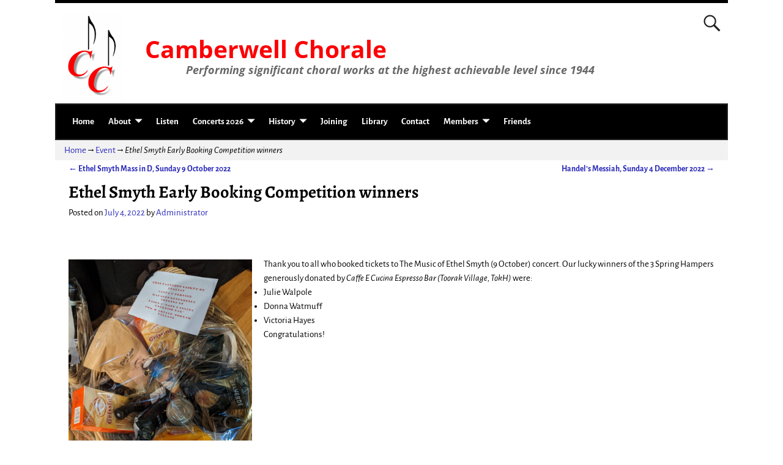

--- FILE ---
content_type: text/html; charset=UTF-8
request_url: https://www.camberwellchorale.org.au/ethel-smyth-early-booking-competition-winners/
body_size: 58553
content:
<!DOCTYPE html>
<html lang="en-US">
<head>
    <meta charset="UTF-8"/>
    <meta name='viewport' content='width=device-width,initial-scale=1.0' />

    <link rel="profile" href="//gmpg.org/xfn/11"/>
    <link rel="pingback" href=""/>

    <!-- Self-host Google Fonts -->
<link href='https://www.camberwellchorale.org.au/cc/wp-content/themes/weaver-xtreme/assets/css/fonts/google/google-fonts.min.css?ver=6.7' rel='stylesheet' type='text/css'>
<title>Ethel Smyth Early Booking Competition winners &#8211; Camberwell Chorale</title>
<meta name='robots' content='max-image-preview:large' />
<link rel="alternate" type="application/rss+xml" title="Camberwell Chorale &raquo; Feed" href="https://www.camberwellchorale.org.au/feed/" />
<link rel="alternate" type="application/rss+xml" title="Camberwell Chorale &raquo; Comments Feed" href="https://www.camberwellchorale.org.au/comments/feed/" />
<link rel="alternate" title="oEmbed (JSON)" type="application/json+oembed" href="https://www.camberwellchorale.org.au/wp-json/oembed/1.0/embed?url=https%3A%2F%2Fwww.camberwellchorale.org.au%2Fethel-smyth-early-booking-competition-winners%2F" />
<link rel="alternate" title="oEmbed (XML)" type="text/xml+oembed" href="https://www.camberwellchorale.org.au/wp-json/oembed/1.0/embed?url=https%3A%2F%2Fwww.camberwellchorale.org.au%2Fethel-smyth-early-booking-competition-winners%2F&#038;format=xml" />
<style id='wp-img-auto-sizes-contain-inline-css' type='text/css'>
img:is([sizes=auto i],[sizes^="auto," i]){contain-intrinsic-size:3000px 1500px}
/*# sourceURL=wp-img-auto-sizes-contain-inline-css */
</style>
<style id='wp-emoji-styles-inline-css' type='text/css'>

	img.wp-smiley, img.emoji {
		display: inline !important;
		border: none !important;
		box-shadow: none !important;
		height: 1em !important;
		width: 1em !important;
		margin: 0 0.07em !important;
		vertical-align: -0.1em !important;
		background: none !important;
		padding: 0 !important;
	}
/*# sourceURL=wp-emoji-styles-inline-css */
</style>
<link rel='stylesheet' id='wp-block-library-css' href='https://www.camberwellchorale.org.au/cc/wp-includes/css/dist/block-library/style.min.css?ver=8c5f8430e753c2bd1b01e31334176709' type='text/css' media='all' />
<style id='global-styles-inline-css' type='text/css'>
:root{--wp--preset--aspect-ratio--square: 1;--wp--preset--aspect-ratio--4-3: 4/3;--wp--preset--aspect-ratio--3-4: 3/4;--wp--preset--aspect-ratio--3-2: 3/2;--wp--preset--aspect-ratio--2-3: 2/3;--wp--preset--aspect-ratio--16-9: 16/9;--wp--preset--aspect-ratio--9-16: 9/16;--wp--preset--color--black: #000000;--wp--preset--color--cyan-bluish-gray: #abb8c3;--wp--preset--color--white: #ffffff;--wp--preset--color--pale-pink: #f78da7;--wp--preset--color--vivid-red: #cf2e2e;--wp--preset--color--luminous-vivid-orange: #ff6900;--wp--preset--color--luminous-vivid-amber: #fcb900;--wp--preset--color--light-green-cyan: #7bdcb5;--wp--preset--color--vivid-green-cyan: #00d084;--wp--preset--color--pale-cyan-blue: #8ed1fc;--wp--preset--color--vivid-cyan-blue: #0693e3;--wp--preset--color--vivid-purple: #9b51e0;--wp--preset--gradient--vivid-cyan-blue-to-vivid-purple: linear-gradient(135deg,rgb(6,147,227) 0%,rgb(155,81,224) 100%);--wp--preset--gradient--light-green-cyan-to-vivid-green-cyan: linear-gradient(135deg,rgb(122,220,180) 0%,rgb(0,208,130) 100%);--wp--preset--gradient--luminous-vivid-amber-to-luminous-vivid-orange: linear-gradient(135deg,rgb(252,185,0) 0%,rgb(255,105,0) 100%);--wp--preset--gradient--luminous-vivid-orange-to-vivid-red: linear-gradient(135deg,rgb(255,105,0) 0%,rgb(207,46,46) 100%);--wp--preset--gradient--very-light-gray-to-cyan-bluish-gray: linear-gradient(135deg,rgb(238,238,238) 0%,rgb(169,184,195) 100%);--wp--preset--gradient--cool-to-warm-spectrum: linear-gradient(135deg,rgb(74,234,220) 0%,rgb(151,120,209) 20%,rgb(207,42,186) 40%,rgb(238,44,130) 60%,rgb(251,105,98) 80%,rgb(254,248,76) 100%);--wp--preset--gradient--blush-light-purple: linear-gradient(135deg,rgb(255,206,236) 0%,rgb(152,150,240) 100%);--wp--preset--gradient--blush-bordeaux: linear-gradient(135deg,rgb(254,205,165) 0%,rgb(254,45,45) 50%,rgb(107,0,62) 100%);--wp--preset--gradient--luminous-dusk: linear-gradient(135deg,rgb(255,203,112) 0%,rgb(199,81,192) 50%,rgb(65,88,208) 100%);--wp--preset--gradient--pale-ocean: linear-gradient(135deg,rgb(255,245,203) 0%,rgb(182,227,212) 50%,rgb(51,167,181) 100%);--wp--preset--gradient--electric-grass: linear-gradient(135deg,rgb(202,248,128) 0%,rgb(113,206,126) 100%);--wp--preset--gradient--midnight: linear-gradient(135deg,rgb(2,3,129) 0%,rgb(40,116,252) 100%);--wp--preset--font-size--small: 13px;--wp--preset--font-size--medium: 20px;--wp--preset--font-size--large: 36px;--wp--preset--font-size--x-large: 42px;--wp--preset--spacing--20: 0.44rem;--wp--preset--spacing--30: 0.67rem;--wp--preset--spacing--40: 1rem;--wp--preset--spacing--50: 1.5rem;--wp--preset--spacing--60: 2.25rem;--wp--preset--spacing--70: 3.38rem;--wp--preset--spacing--80: 5.06rem;--wp--preset--shadow--natural: 6px 6px 9px rgba(0, 0, 0, 0.2);--wp--preset--shadow--deep: 12px 12px 50px rgba(0, 0, 0, 0.4);--wp--preset--shadow--sharp: 6px 6px 0px rgba(0, 0, 0, 0.2);--wp--preset--shadow--outlined: 6px 6px 0px -3px rgb(255, 255, 255), 6px 6px rgb(0, 0, 0);--wp--preset--shadow--crisp: 6px 6px 0px rgb(0, 0, 0);}:where(.is-layout-flex){gap: 0.5em;}:where(.is-layout-grid){gap: 0.5em;}body .is-layout-flex{display: flex;}.is-layout-flex{flex-wrap: wrap;align-items: center;}.is-layout-flex > :is(*, div){margin: 0;}body .is-layout-grid{display: grid;}.is-layout-grid > :is(*, div){margin: 0;}:where(.wp-block-columns.is-layout-flex){gap: 2em;}:where(.wp-block-columns.is-layout-grid){gap: 2em;}:where(.wp-block-post-template.is-layout-flex){gap: 1.25em;}:where(.wp-block-post-template.is-layout-grid){gap: 1.25em;}.has-black-color{color: var(--wp--preset--color--black) !important;}.has-cyan-bluish-gray-color{color: var(--wp--preset--color--cyan-bluish-gray) !important;}.has-white-color{color: var(--wp--preset--color--white) !important;}.has-pale-pink-color{color: var(--wp--preset--color--pale-pink) !important;}.has-vivid-red-color{color: var(--wp--preset--color--vivid-red) !important;}.has-luminous-vivid-orange-color{color: var(--wp--preset--color--luminous-vivid-orange) !important;}.has-luminous-vivid-amber-color{color: var(--wp--preset--color--luminous-vivid-amber) !important;}.has-light-green-cyan-color{color: var(--wp--preset--color--light-green-cyan) !important;}.has-vivid-green-cyan-color{color: var(--wp--preset--color--vivid-green-cyan) !important;}.has-pale-cyan-blue-color{color: var(--wp--preset--color--pale-cyan-blue) !important;}.has-vivid-cyan-blue-color{color: var(--wp--preset--color--vivid-cyan-blue) !important;}.has-vivid-purple-color{color: var(--wp--preset--color--vivid-purple) !important;}.has-black-background-color{background-color: var(--wp--preset--color--black) !important;}.has-cyan-bluish-gray-background-color{background-color: var(--wp--preset--color--cyan-bluish-gray) !important;}.has-white-background-color{background-color: var(--wp--preset--color--white) !important;}.has-pale-pink-background-color{background-color: var(--wp--preset--color--pale-pink) !important;}.has-vivid-red-background-color{background-color: var(--wp--preset--color--vivid-red) !important;}.has-luminous-vivid-orange-background-color{background-color: var(--wp--preset--color--luminous-vivid-orange) !important;}.has-luminous-vivid-amber-background-color{background-color: var(--wp--preset--color--luminous-vivid-amber) !important;}.has-light-green-cyan-background-color{background-color: var(--wp--preset--color--light-green-cyan) !important;}.has-vivid-green-cyan-background-color{background-color: var(--wp--preset--color--vivid-green-cyan) !important;}.has-pale-cyan-blue-background-color{background-color: var(--wp--preset--color--pale-cyan-blue) !important;}.has-vivid-cyan-blue-background-color{background-color: var(--wp--preset--color--vivid-cyan-blue) !important;}.has-vivid-purple-background-color{background-color: var(--wp--preset--color--vivid-purple) !important;}.has-black-border-color{border-color: var(--wp--preset--color--black) !important;}.has-cyan-bluish-gray-border-color{border-color: var(--wp--preset--color--cyan-bluish-gray) !important;}.has-white-border-color{border-color: var(--wp--preset--color--white) !important;}.has-pale-pink-border-color{border-color: var(--wp--preset--color--pale-pink) !important;}.has-vivid-red-border-color{border-color: var(--wp--preset--color--vivid-red) !important;}.has-luminous-vivid-orange-border-color{border-color: var(--wp--preset--color--luminous-vivid-orange) !important;}.has-luminous-vivid-amber-border-color{border-color: var(--wp--preset--color--luminous-vivid-amber) !important;}.has-light-green-cyan-border-color{border-color: var(--wp--preset--color--light-green-cyan) !important;}.has-vivid-green-cyan-border-color{border-color: var(--wp--preset--color--vivid-green-cyan) !important;}.has-pale-cyan-blue-border-color{border-color: var(--wp--preset--color--pale-cyan-blue) !important;}.has-vivid-cyan-blue-border-color{border-color: var(--wp--preset--color--vivid-cyan-blue) !important;}.has-vivid-purple-border-color{border-color: var(--wp--preset--color--vivid-purple) !important;}.has-vivid-cyan-blue-to-vivid-purple-gradient-background{background: var(--wp--preset--gradient--vivid-cyan-blue-to-vivid-purple) !important;}.has-light-green-cyan-to-vivid-green-cyan-gradient-background{background: var(--wp--preset--gradient--light-green-cyan-to-vivid-green-cyan) !important;}.has-luminous-vivid-amber-to-luminous-vivid-orange-gradient-background{background: var(--wp--preset--gradient--luminous-vivid-amber-to-luminous-vivid-orange) !important;}.has-luminous-vivid-orange-to-vivid-red-gradient-background{background: var(--wp--preset--gradient--luminous-vivid-orange-to-vivid-red) !important;}.has-very-light-gray-to-cyan-bluish-gray-gradient-background{background: var(--wp--preset--gradient--very-light-gray-to-cyan-bluish-gray) !important;}.has-cool-to-warm-spectrum-gradient-background{background: var(--wp--preset--gradient--cool-to-warm-spectrum) !important;}.has-blush-light-purple-gradient-background{background: var(--wp--preset--gradient--blush-light-purple) !important;}.has-blush-bordeaux-gradient-background{background: var(--wp--preset--gradient--blush-bordeaux) !important;}.has-luminous-dusk-gradient-background{background: var(--wp--preset--gradient--luminous-dusk) !important;}.has-pale-ocean-gradient-background{background: var(--wp--preset--gradient--pale-ocean) !important;}.has-electric-grass-gradient-background{background: var(--wp--preset--gradient--electric-grass) !important;}.has-midnight-gradient-background{background: var(--wp--preset--gradient--midnight) !important;}.has-small-font-size{font-size: var(--wp--preset--font-size--small) !important;}.has-medium-font-size{font-size: var(--wp--preset--font-size--medium) !important;}.has-large-font-size{font-size: var(--wp--preset--font-size--large) !important;}.has-x-large-font-size{font-size: var(--wp--preset--font-size--x-large) !important;}
/*# sourceURL=global-styles-inline-css */
</style>

<style id='classic-theme-styles-inline-css' type='text/css'>
/*! This file is auto-generated */
.wp-block-button__link{color:#fff;background-color:#32373c;border-radius:9999px;box-shadow:none;text-decoration:none;padding:calc(.667em + 2px) calc(1.333em + 2px);font-size:1.125em}.wp-block-file__button{background:#32373c;color:#fff;text-decoration:none}
/*# sourceURL=/wp-includes/css/classic-themes.min.css */
</style>
<link rel='stylesheet' id='contact-form-7-css' href='https://www.camberwellchorale.org.au/cc/wp-content/plugins/contact-form-7/includes/css/styles.css?ver=6.1.4' type='text/css' media='all' />
<link rel='stylesheet' id='ft-cal-single-post-page-shorts-css' href='https://www.camberwellchorale.org.au/cc/wp-content/plugins/ft-calendar/includes/css/single-post-page-shorts.css?ver=8c5f8430e753c2bd1b01e31334176709' type='text/css' media='all' />
<link rel='stylesheet' id='quotes-llama-css-style-css' href='https://www.camberwellchorale.org.au/cc/wp-content/plugins/quotes-llama/includes/css/quotes-llama.css?ver=3.1.1' type='text/css' media='all' />
<link rel='stylesheet' id='dashicons-css' href='https://www.camberwellchorale.org.au/cc/wp-includes/css/dashicons.min.css?ver=8c5f8430e753c2bd1b01e31334176709' type='text/css' media='all' />
<link rel='stylesheet' id='dashicons-style-css' href='https://www.camberwellchorale.org.au/cc/wp-content/themes/weaver-xtreme/style.css?ver=3.1.1' type='text/css' media='all' />
<link rel='stylesheet' id='weaverx-font-sheet-css' href='https://www.camberwellchorale.org.au/cc/wp-content/themes/weaver-xtreme/assets/css/fonts.min.css?ver=6.7' type='text/css' media='all' />
<link rel='stylesheet' id='weaverx-style-sheet-css' href='https://www.camberwellchorale.org.au/cc/wp-content/themes/weaver-xtreme/assets/css/style-weaverx.min.css?ver=6.7' type='text/css' media='all' />
<style id='weaverx-style-sheet-inline-css' type='text/css'>
#wrapper{max-width:1100px}a,.wrapper a{color:#2A2AB8}a:hover,.wrapper a:hover{color:#B0532A}.colophon a{color:#FFDBD4}.colophon a:hover{color:#C4DEFF}.colophon a:hover{text-decoration:underline}.border{border:2px solid #222222}.border-bottom{border-bottom:2px solid #222222}@media ( min-width:768px){.menu-secondary ul ul,.menu-secondary ul.mega-menu li{border:2px solid #222222}.menu-secondary ul ul.mega-menu{border:none}}#site-title,.site-title{max-width:90.00000%}#site-tagline,.site-title{max-width:90.00000%}#site-title,.site-title{margin-left:7.00000% !important;margin-top:4.25000% !important}#site-tagline{margin-left:19.25000% !important;margin-top:-1.25000% !important}#branding #header-image img{margin-left:auto;margin-right:0}/* float-right*/#header.header-as-bg-parallax,#header.header-as-bg-responsive,#header.header-as-bg{background-position-x:right}#branding #header-image img{max-width:100.00000%}.weaverx-theme-menu .current_page_item >a,.weaverx-theme-menu .current-menu-item >a,.weaverx-theme-menu .current-cat >a,.weaverx-theme-menu .current_page_ancestor >a,.weaverx-theme-menu .current-category-ancestor >a,.weaverx-theme-menu .current-menu-ancestor >a,.weaverx-theme-menu .current-menu-parent >a,.weaverx-theme-menu .current-category-parent >a{font-style:italic}.container img,.colophon img{padding:0}.entry-summary,.entry-content{padding-top:1.00000em}#content *[class^="wp-block-"]{margin-top:1.20000em}#content *[class^="wp-block-"]{margin-bottom:1.50000em}body{font-size:.93750em}@media ( min-width:581px) and ( max-width:767px){body{font-size:1.00000em}}@media (max-width:580px){body{font-size:1.00000em}}body{line-height:1.40000}.widget-area{line-height:1.19000}.customA-font-size{font-size:1em}.customA-font-size-title{font-size:1.50000em}.customB-font-size{font-size:1em}.customB-font-size-title{font-size:1.50000em}body{background-color:#FFFFFF}.menu-primary .wvrx-menu-container,.menu-primary .site-title-on-menu,.menu-primary .site-title-on-menu a{background-color:#F9F9F9}.menu-primary .wvrx-menu-container,.menu-primary .site-title-on-menu,.menu-primary .site-title-on-menu a{color:#000000}.menu-secondary .wvrx-menu-container{background-color:#F5F5F5}.menu-secondary .wvrx-menu-container{color:#000000}.menu-primary .wvrx-menu ul li a,.menu-primary .wvrx-menu ul.mega-menu li{background-color:#E5E5E5}.menu-primary .wvrx-menu ul li a,.menu-primary .wvrx-menu ul.mega-menu li{color:#000000}.menu-secondary .wvrx-menu ul li a,.menu-secondary .wvrx-menu ul.mega-menu li{background-color:#E5E5E5}.menu-secondary .wvrx-menu ul li a,.menu-secondary .wvrx-menu ul.mega-menu li{color:#000000}.menu-primary .wvrx-menu >li >a{background-color:#F9F9F9}.menu-secondary .wvrx-menu >li >a{background-color:#F9F9F9}.menu-primary .wvrx-menu >li >a{color:#000000}.menu-primary .wvrx-menu >li >a:hover{color:#DD1A1A !important}.menu-primary .wvrx-menu li:hover >a{background-color:#F9F9F9 !important}.menu-secondary .wvrx-menu >li >a{color:#000000}.menu-secondary .wvrx-menu >li >a:hover{color:#DD1A1A !important}.menu-secondary .wvrx-menu li:hover >a{background-color:#F5F5F5 !important}.menu-primary .wvrx-menu ul li a{color:#000000}.menu-primary .wvrx-menu ul li a:hover{color:#DD1A1A !important}.menu-primary .wvrx-menu ul li a:hover{background-color:#DDDDDD !important}.menu-secondary .wvrx-menu ul li a{color:#000000}.menu-secondary .wvrx-menu ul li a:hover{color:#DD1A1A !important}.menu-secondary .wvrx-menu ul li a:hover{background-color:#E5E5E5 !important}#site-title img.site-title-logo{max-height:32px}.menu-primary .menu-toggle-button{color:#000000}.menu-primary .wvrx-menu-html{color:#000000}.menu-primary .wvrx-menu-container{padding-top:.75000em;padding-bottom:.75000em}@media( min-width:768px){.menu-primary .wvrx-menu a{border-right:1px solid inherit}.menu-primary ul.wvrx-menu >li:first-child{border-left:1px solid inherit}.menu-primary .wvrx-menu ul >li:first-child{border-top:1px solid inherit}.menu-primary .wvrx-menu ul a{border-top:none;border-left:none;border-right:none;border-bottom:1px solid inherit}.menu-primary .wvrx-menu-container li a{padding-right:.75em}.menu-primary .menu-hover.menu-arrows .has-submenu >a{padding-right:1.5em}.menu-primary .menu-arrows.menu-hover .toggle-submenu{margin-right:0}.menu-primary .wvrx-menu-container{margin-top:0}.menu-primary .wvrx-menu-container{margin-bottom:0}.menu-primary .wvrx-menu,.menu-primary .wvrx-menu-container{text-align:left}}.menu-primary .menu-arrows .toggle-submenu:after{color:#000000}.menu-primary .menu-arrows ul .toggle-submenu:after{color:#000000}.menu-primary .menu-arrows.is-mobile-menu.menu-arrows ul a .toggle-submenu:after{color:#000000}.menu-primary .menu-arrows ul .toggle-submenu:after{color:#000000}.menu-primary .is-mobile-menu.menu-arrows .toggle-submenu{background-color:#D1D1D1}.menu-secondary .menu-toggle-button{color:#000000}.menu-secondary .wvrx-menu-container{padding-top:1.00000em;padding-bottom:1.00000em}@media( min-width:768px){.menu-secondary .wvrx-menu a{border-right:1px solid inherit}.menu-secondary ul.wvrx-menu >li:first-child{border-left:1px solid inherit}.menu-secondary .wvrx-menu ul >li:first-child{border-top:1px solid inherit}.menu-secondary .wvrx-menu ul a{border-top:none;border-left:none;border-right:none;border-bottom:1px solid inherit}.menu-secondary .wvrx-menu-container li a{padding-right:.75em}.menu-secondary .menu-hover.menu-arrows .has-submenu >a{padding-right:1.5em}.menu-secondary .menu-arrows.menu-hover .toggle-submenu{margin-right:0}.menu-secondary .wvrx-menu-container{margin-top:0}.menu-secondary .wvrx-menu-container{margin-bottom:0}.menu-secondary .wvrx-menu,.menu-secondary .wvrx-menu-container{text-align:right}}.menu-secondary .menu-arrows .toggle-submenu:after{color:#000000}.menu-secondary .menu-arrows ul .toggle-submenu:after{color:#000000}.menu-secondary .menu-arrows.is-mobile-menu.menu-arrows ul a .toggle-submenu:after{color:#000000}.menu-secondary .menu-arrows ul .toggle-submenu:after{color:#000000}.menu-secondary .is-mobile-menu.menu-arrows .toggle-submenu{background-color:#D1D1D1}@media( min-width:768px){.menu-extra .wvrx-menu,.menu-extra .wvrx-menu-container{text-align:left}}@media screen and ( min-width:768px){}.l-widget-area-top{width:auto}.l-widget-area-bottom{width:auto}#container{width:100%}@media (max-width:580px){#container{width:100%}}#colophon{width:100%}@media (max-width:580px){#colophon{width:100%}}#header{width:100%}@media (max-width:580px){#header{width:100%}}#header-html{width:100%}@media (max-width:580px){#header-html{width:100%}}#header-widget-area{width:auto}.l-widget-area-header{width:auto}#infobar{width:100%}@media (max-width:580px){#infobar{width:100%}}#primary-widget-area{padding-left:0}#primary-widget-area{padding-right:0}#primary-widget-area{padding-top:0}#primary-widget-area{padding-bottom:0}#primary-widget-area{margin-top:0}#primary-widget-area{margin-bottom:26px}.widget-area-primary{padding-left:0}.widget-area-primary{padding-right:0}.widget-area-primary{padding-top:0}.widget-area-primary{padding-bottom:0}.widget-area-primary{margin-top:0}.widget-area-primary{margin-bottom:26px}#secondary-widget-area{padding-left:0}#secondary-widget-area{padding-right:0}#secondary-widget-area{padding-top:0}#secondary-widget-area{padding-bottom:0}#secondary-widget-area{margin-top:0}#secondary-widget-area{margin-bottom:10px}.widget-area-secondary{padding-left:0}.widget-area-secondary{padding-right:0}.widget-area-secondary{padding-top:0}.widget-area-secondary{padding-bottom:0}.widget-area-secondary{margin-top:0}.widget-area-secondary{margin-bottom:10px}.widget-area-top{padding-left:8px}.widget-area-top{padding-right:8px}.widget-area-top{padding-top:8px}.widget-area-top{padding-bottom:8px}.widget-area-top{margin-top:10px}.widget-area-top{margin-bottom:10px}.widget-area-bottom{padding-left:8px}.widget-area-bottom{padding-right:8px}.widget-area-bottom{padding-top:8px}.widget-area-bottom{padding-bottom:8px}.widget-area-bottom{margin-top:10px}.widget-area-bottom{margin-bottom:10px}#header{background-color:#FFFFFF}#header{color:#212121}#header{padding-left:0}#header{padding-right:0}#header{padding-top:0}#header{padding-bottom:0}#header{margin-top:0}#header{margin-bottom:0}#header-html{padding-left:0}#header-html{padding-right:0}#header-html{padding-top:0}#header-html{padding-bottom:0}#header-html{margin-top:0}#header-html{margin-bottom:0}#header-widget-area{padding-left:0}#header-widget-area{padding-right:0}#header-widget-area{padding-top:0}#header-widget-area{padding-bottom:0}#header-widget-area{margin-top:0}#header-widget-area{margin-bottom:0}.widget-area-header{padding-left:0}.widget-area-header{padding-right:0}.widget-area-header{padding-top:0}.widget-area-header{padding-bottom:0}.widget-area-header{margin-top:0}.widget-area-header{margin-bottom:0}#colophon{background-color:#525252}#colophon{color:#FFFFFF}#colophon{padding-left:8px}#colophon{padding-right:8px}#colophon{padding-top:8px}#colophon{padding-bottom:8px}#colophon{margin-top:0}#colophon{margin-bottom:0}#footer-html{padding-top:0}#footer-html{padding-bottom:0}#footer-html{margin-top:0}#footer-html{margin-bottom:0}#footer-widget-area{background-color:#5C5C5C}#footer-widget-area{color:#F5F5F5}#footer-widget-area{padding-top:8px}#footer-widget-area{padding-bottom:8px}#footer-widget-area{margin-top:0}#footer-widget-area{margin-bottom:0}.widget-area-footer{background-color:#5C5C5C}.widget-area-footer{color:#F5F5F5}.widget-area-footer{padding-left:8px}.widget-area-footer{padding-right:8px}.widget-area-footer{padding-top:8px}.widget-area-footer{padding-bottom:8px}.widget-area-footer{margin-top:0}.widget-area-footer{margin-bottom:0}#content{padding-left:2.00000%}#content{padding-right:2.00000%}#content{padding-top:4px}#content{padding-bottom:8px}#content{margin-top:0}#content{margin-bottom:0}#container{padding-left:0}#container{padding-right:0}#container{padding-top:0}#container{padding-bottom:0}#container{margin-top:0}#container{margin-bottom:0}#infobar{background-color:rgba(0,0,0,0.05)}#infobar{padding-left:0}#infobar{padding-right:5px}#infobar{padding-top:5px}#infobar{padding-bottom:5px}#infobar{margin-top:0}#infobar{margin-bottom:0}#wrapper{padding-left:0}#wrapper{padding-right:0}#wrapper{padding-top:0}#wrapper{padding-bottom:0}#wrapper{margin-top:0}#wrapper{margin-bottom:0}.post-area{padding-left:.00000%}.post-area{padding-right:.00000%}.post-area{padding-top:0}.post-area{padding-bottom:0}.post-area{margin-top:0}.post-area{margin-bottom:15px}.widget{padding-left:0}.widget{padding-right:0}.widget{padding-top:0}.widget{padding-bottom:25px}.widget{margin-top:0}.widget{margin-bottom:0}.wrapper #site-title a,.wrapper .site-title a{color:#000000}#site-tagline >span,.site-tagline >span{color:#686868}#nav-header-mini a,#nav-header-mini a:visited{color:#424242}#nav-header-mini a:hover{color:#DD0808}#nav-header-mini{margin-top:.00000em}.menu-primary .wvrx-menu-container .search-form .search-submit{color:#000000}#colophon .search-form .search-submit{color:#FFFFFF}.widget-area-footer .search-form .search-submit{color:#F5F5F5}#header-search .search-form::before{color:#212121}.post-title{margin-bottom:.2em}#inject_fixedtop,#inject_fixedbottom,.wvrx-fixedtop,.wvrx-fixonscroll{max-width:1100px}@media ( max-width:1100px){.wvrx-fixedtop,.wvrx-fixonscroll,#inject_fixedtop,#inject_fixedbottom{left:0;margin-left:0 !important;margin-right:0 !important}}@media ( min-width:1100px){#inject_fixedtop{margin-left:-0px;margin-right:-0px}.wvrx-fixedtop,.wvrx-fixonscroll{margin-left:0;margin-right:calc( 0 - 0 - 0 )}}@media ( min-width:1100px){#inject_fixedbottom{margin-left:-0px;margin-right:-0px}}/*-=:m_primary_bgcolor_css:=-*/.menu-primary .wvrx-menu-container,.menu-primary .site-title-on-menu,.menu-primary .site-title-on-menu a{color:white !important;background-color:black !important}/*-:m_primary_bgcolor_css:-*//*-=:m_primary_sub_bgcolor_css:=-*/.menu-primary .wvrx-menu ul li a,.menu-primary .wvrx-menu ul.mega-menu li{color:white !important;background-color:black !important}/*-:m_primary_sub_bgcolor_css:-*//*-=:m_primary_link_bgcolor_css:=-*/.menu-primary .wvrx-menu >li >a{color:white !important;background-color:black !important}/*-:m_primary_link_bgcolor_css:-*//*-=:m_primary_hover_bgcolor_css:=-*/.menu-primary .wvrx-menu li:hover >a{color:white !important;background-color:black !important;text-decoration:underline}/*-:m_primary_hover_bgcolor_css:-*//*-=:m_secondary_hover_bgcolor_css:=-*/.menu-secondary .wvrx-menu li:hover >a{text-decoration:underline}/*-:m_secondary_hover_bgcolor_css:-*//*-=:m_primary_sub_hover_bgcolor_css:=-*/.menu-primary .wvrx-menu ul li a:hover{color:white !important;background-color:black !important;text-decoration:underline}/*-:m_primary_sub_hover_bgcolor_css:-*//*-=:m_secondary_sub_hover_bgcolor_css:=-*/.menu-secondary .wvrx-menu ul li a:hover{text-decoration:underline}/*-:m_secondary_sub_hover_bgcolor_css:-*//*-=:header_bgcolor_css:=-*/#header{border-top:5px solid black;padding-top:5px}/*-:header_bgcolor_css:-*//*-=:site_title_bgcolor_css:=-*/.wrapper #site-title a,.wrapper .site-title a{color:#fc0006}/*-:site_title_bgcolor_css:-*/.display-posts-listing li{font-size:24px;/* Change 18px to your desired size */list-style-position:inside;padding-left:1em;text-indent:-1em}
/*# sourceURL=weaverx-style-sheet-inline-css */
</style>
<link rel='stylesheet' id='forget-about-shortcode-buttons-css' href='https://www.camberwellchorale.org.au/cc/wp-content/plugins/forget-about-shortcode-buttons/public/css/button-styles.css?ver=2.1.3' type='text/css' media='all' />
<link rel='stylesheet' id='my-calendar-lists-css' href='https://www.camberwellchorale.org.au/cc/wp-content/plugins/my-calendar/css/list-presets.css?ver=3.6.17' type='text/css' media='all' />
<link rel='stylesheet' id='my-calendar-reset-css' href='https://www.camberwellchorale.org.au/cc/wp-content/plugins/my-calendar/css/reset.css?ver=3.6.17' type='text/css' media='all' />
<link rel='stylesheet' id='my-calendar-style-css' href='https://www.camberwellchorale.org.au/cc/wp-content/plugins/my-calendar/styles/twentytwentytwo.css?ver=3.6.17-twentytwentytwo-css' type='text/css' media='all' />
<style id='my-calendar-style-inline-css' type='text/css'>

/* Styles by My Calendar - Joe Dolson https://www.joedolson.com/ */

.my-calendar-modal .event-title svg { background-color: #ffffcc; padding: 3px; }
.mc-main .mc_general .event-title, .mc-main .mc_general .event-title a { background: #ffffcc !important; color: #000000 !important; }
.mc-main .mc_general .event-title button { background: #ffffcc !important; color: #000000 !important; }
.mc-main .mc_general .event-title a:hover, .mc-main .mc_general .event-title a:focus { background: #ffffff !important;}
.mc-main .mc_general .event-title button:hover, .mc-main .mc_general .event-title button:focus { background: #ffffff !important;}
.mc-main, .mc-event, .my-calendar-modal, .my-calendar-modal-overlay, .mc-event-list {--primary-dark: #313233; --primary-light: #fff; --secondary-light: #fff; --secondary-dark: #000; --highlight-dark: #666; --highlight-light: #efefef; --close-button: #b32d2e; --search-highlight-bg: #f5e6ab; --navbar-background: transparent; --nav-button-bg: #fff; --nav-button-color: #313233; --nav-button-border: #313233; --nav-input-border: #313233; --nav-input-background: #fff; --nav-input-color: #313233; --grid-cell-border: #0000001f; --grid-header-border: #313233; --grid-header-color: #313233; --grid-weekend-color: #313233; --grid-header-bg: transparent; --grid-weekend-bg: transparent; --grid-cell-background: transparent; --current-day-border: #313233; --current-day-color: #313233; --current-day-bg: transparent; --date-has-events-bg: #313233; --date-has-events-color: #f6f7f7; --calendar-heading: clamp( 1.125rem, 24px, 2.5rem ); --event-title: clamp( 1.25rem, 24px, 2.5rem ); --grid-date: 16px; --grid-date-heading: clamp( .75rem, 16px, 1.5rem ); --modal-title: 1.5rem; --navigation-controls: clamp( .75rem, 16px, 1.5rem ); --card-heading: 1.125rem; --list-date: 1.25rem; --author-card: clamp( .75rem, 14px, 1.5rem); --single-event-title: clamp( 1.25rem, 24px, 2.5rem ); --mini-time-text: clamp( .75rem, 14px 1.25rem ); --list-event-date: 1.25rem; --list-event-title: 1.2rem; --grid-max-width: 1260px; --list-preset-border-color: #000000; --list-preset-stripe-background: rgba( 0,0,0,.04 ); --list-preset-date-badge-background: #000; --list-preset-date-badge-color: #fff; --list-preset-background: transparent; --category-mc_general: #ffffcc; }
/*# sourceURL=my-calendar-style-inline-css */
</style>
<link rel='stylesheet' id='font-awesome-css' href='https://www.camberwellchorale.org.au/cc/wp-content/plugins/popup-anything-on-click/assets/css/font-awesome.min.css?ver=2.9.1' type='text/css' media='all' />
<link rel='stylesheet' id='popupaoc-public-style-css' href='https://www.camberwellchorale.org.au/cc/wp-content/plugins/popup-anything-on-click/assets/css/popupaoc-public.css?ver=2.9.1' type='text/css' media='all' />
<script type="text/javascript" src="https://www.camberwellchorale.org.au/cc/wp-includes/js/jquery/jquery.min.js?ver=3.7.1" id="jquery-core-js"></script>
<script type="text/javascript" src="https://www.camberwellchorale.org.au/cc/wp-includes/js/jquery/jquery-migrate.min.js?ver=3.4.1" id="jquery-migrate-js"></script>
<script type="text/javascript" id="weaver-xtreme-JSLib-js-extra">
/* <![CDATA[ */
var wvrxOpts = {"useSmartMenus":"1","menuAltswitch":"767","mobileAltLabel":"","primaryScroll":"none","primaryMove":"0","secondaryScroll":"none","secondaryMove":"0","headerVideoClass":"has-header-video"};
//# sourceURL=weaver-xtreme-JSLib-js-extra
/* ]]> */
</script>
<script type="text/javascript" src="https://www.camberwellchorale.org.au/cc/wp-content/themes/weaver-xtreme/assets/js/weaverxjslib.min.js?ver=6.7" id="weaver-xtreme-JSLib-js"></script>
<script type="text/javascript" src="https://www.camberwellchorale.org.au/cc/wp-content/themes/weaver-xtreme/assets/js/smartmenus/jquery.smartmenus.min.js?ver=6.7" id="weaverxSMLib-js"></script>
<script type="text/javascript" src="https://www.camberwellchorale.org.au/cc/wp-content/plugins/ft-calendar/includes/js/jquery.tools.min.js?ver=8c5f8430e753c2bd1b01e31334176709" id="jquery-tooltip-js"></script>
<script type="text/javascript" id="ft-cal-single-post-page-shorts-js-js-extra">
/* <![CDATA[ */
var FTCajax = {"ajaxurl":"https://www.camberwellchorale.org.au/cc/wp-admin/admin-ajax.php"};
//# sourceURL=ft-cal-single-post-page-shorts-js-js-extra
/* ]]> */
</script>
<script type="text/javascript" src="https://www.camberwellchorale.org.au/cc/wp-content/plugins/ft-calendar/includes/js/single-post-page-shorts.js?ver=8c5f8430e753c2bd1b01e31334176709" id="ft-cal-single-post-page-shorts-js-js"></script>
<link rel="https://api.w.org/" href="https://www.camberwellchorale.org.au/wp-json/" /><link rel="alternate" title="JSON" type="application/json" href="https://www.camberwellchorale.org.au/wp-json/wp/v2/posts/2402" /><link rel="EditURI" type="application/rsd+xml" title="RSD" href="https://www.camberwellchorale.org.au/cc/xmlrpc.php?rsd" />

<link rel="canonical" href="https://www.camberwellchorale.org.au/ethel-smyth-early-booking-competition-winners/" />
<link rel='shortlink' href='https://www.camberwellchorale.org.au/?p=2402' />

<link rel="stylesheet" href="https://www.camberwellchorale.org.au/cc/wp-content/plugins/count-per-day/counter.css" type="text/css" />
<script type="text/javascript">
(function(url){
	if(/(?:Chrome\/26\.0\.1410\.63 Safari\/537\.31|WordfenceTestMonBot)/.test(navigator.userAgent)){ return; }
	var addEvent = function(evt, handler) {
		if (window.addEventListener) {
			document.addEventListener(evt, handler, false);
		} else if (window.attachEvent) {
			document.attachEvent('on' + evt, handler);
		}
	};
	var removeEvent = function(evt, handler) {
		if (window.removeEventListener) {
			document.removeEventListener(evt, handler, false);
		} else if (window.detachEvent) {
			document.detachEvent('on' + evt, handler);
		}
	};
	var evts = 'contextmenu dblclick drag dragend dragenter dragleave dragover dragstart drop keydown keypress keyup mousedown mousemove mouseout mouseover mouseup mousewheel scroll'.split(' ');
	var logHuman = function() {
		if (window.wfLogHumanRan) { return; }
		window.wfLogHumanRan = true;
		var wfscr = document.createElement('script');
		wfscr.type = 'text/javascript';
		wfscr.async = true;
		wfscr.src = url + '&r=' + Math.random();
		(document.getElementsByTagName('head')[0]||document.getElementsByTagName('body')[0]).appendChild(wfscr);
		for (var i = 0; i < evts.length; i++) {
			removeEvent(evts[i], logHuman);
		}
	};
	for (var i = 0; i < evts.length; i++) {
		addEvent(evts[i], logHuman);
	}
})('//www.camberwellchorale.org.au/?wordfence_lh=1&hid=033AD486E7A0B0CA8A9C3350A677967A');
</script><!-- Weaver Xtreme 6.7 ( 98 ) Arctic White-V0-V-80 --> <!-- Weaver Xtreme Theme Support 6.5.1 --> 
<!-- End of Weaver Xtreme options -->
<link rel="icon" href="https://www.camberwellchorale.org.au/cc/wp-content/uploads/2024/09/CC-SIMPLE-LOGO-SEMI-SHADOWS-small-150x150.png" sizes="32x32" />
<link rel="icon" href="https://www.camberwellchorale.org.au/cc/wp-content/uploads/2024/09/CC-SIMPLE-LOGO-SEMI-SHADOWS-small.png" sizes="192x192" />
<link rel="apple-touch-icon" href="https://www.camberwellchorale.org.au/cc/wp-content/uploads/2024/09/CC-SIMPLE-LOGO-SEMI-SHADOWS-small.png" />
<meta name="msapplication-TileImage" content="https://www.camberwellchorale.org.au/cc/wp-content/uploads/2024/09/CC-SIMPLE-LOGO-SEMI-SHADOWS-small.png" />
<link rel='stylesheet' id='quotes-llama-css-quote-left-css' href='https://www.camberwellchorale.org.au/cc/wp-content/plugins/quotes-llama/includes/css/quotes-llama-quote-left.css?ver=3.1.1' type='text/css' media='all' />
<link rel='stylesheet' id='quotes-llama-css-icons-format-css' href='https://www.camberwellchorale.org.au/cc/wp-content/plugins/quotes-llama/includes/css/quotes-llama-icons-format.css?ver=3.1.1' type='text/css' media='all' />
<link rel='stylesheet' id='quotes-llama-css-widget-css' href='https://www.camberwellchorale.org.au/cc/wp-content/plugins/quotes-llama/includes/css/quotes-llama-widget.css?ver=3.1.1' type='text/css' media='all' />
</head>
<!-- **** body **** -->
<body class="wp-singular post-template-default single single-post postid-2402 single-format-standard wp-custom-logo wp-embed-responsive wp-theme-weaver-xtreme metaslider-plugin single-author singular not-logged-in weaverx-theme-body wvrx-not-safari is-menu-desktop is-menu-default weaverx-page-single weaverx-sb-one-column has-posts" itemtype="https://schema.org/WebPage" itemscope>

<a href="#page-bottom"
   id="page-top">&darr;</a> <!-- add custom CSS to use this page-bottom link -->
<div id="wvrx-page-width">&nbsp;</div>
<!--googleoff: all-->
<noscript><p
            style="border:1px solid red;font-size:14px;background-color:pink;padding:5px;margin-left:auto;margin-right:auto;max-width:640px;text-align:center;">
        JAVASCRIPT IS DISABLED. Please enable JavaScript on your browser to best view this site.</p>
</noscript>
<!--googleon: all--><!-- displayed only if JavaScript disabled -->

<div id="wrapper" class="wrapper m-font-size font-alegreya-sans align-center">
<div class="clear-preheader clear-both"></div>
<div id="header" class="header font-open-sans header-as-img">
<div id="header-inside" class="block-inside"><header id="branding" itemtype="https://schema.org/WPHeader" itemscope>
    <div id='title-tagline' class='clearfix  '>

<a href="https://www.camberwellchorale.org.au/" class="custom-logo-link hide-none" rel="home"><img width="100" height="142" src="https://www.camberwellchorale.org.au/cc/wp-content/uploads/2024/09/CC-SIMPLE-LOGO-SEMI-SHADOWS-vsmall.png" class="custom-logo" alt="Camberwell Chorale" /></a>
    <h1 id="site-title"
        class="xxl-font-size-title font-open-sans"><a
                href="https://www.camberwellchorale.org.au/" title="Camberwell Chorale"
                rel="home">
            Camberwell Chorale</a></h1>

            <div id="header-search"
             class="hide-none"><form role="search"       method="get" class="search-form" action="https://www.camberwellchorale.org.au/">
    <label for="search-form-1">
        <span class="screen-reader-text">Search for:</span>
        <input type="search" id="search-form-1" class="search-field"
               placeholder="Search for:" value=""
               name="s"/>
    </label>
    <button type="submit" class="search-submit"><span class="genericon genericon-search"></span>
    </button>

</form>

</div><h2 id="site-tagline" class="hide-none"><span  class="font-inherit font-italic">Performing significant choral works at the highest achievable level since 1944</span></h2>    </div><!-- /.title-tagline -->
<div id="header-image" class="header-image header-image-type-std">
</div><!-- #header-image -->
<div class="clear-branding clear-both"></div>        </header><!-- #branding -->
        <div class="clear-menu-primary clear-both"></div>

<div id="nav-primary" class="menu-primary menu-primary-standard menu-type-standard" itemtype="https://schema.org/SiteNavigationElement" itemscope>
<div class="wvrx-default-menu wvrx-menu-container m-font-size font-alegreya-sans font-bold border"><span class="wvrx-menu-button"><span class="genericon genericon-menu"></span></span><div class="wvrx-menu-clear"></div><ul class="weaverx-theme-menu sm wvrx-menu menu-primary collapsed menu-alignleft"><li class="default-home-menu-item"><a href="https://www.camberwellchorale.org.au/" title="Home">Home</a></li><li class="page_item page-item-2 page_item_has_children"><a href="https://www.camberwellchorale.org.au/about/">About</a><ul class='children'><li class="page_item page-item-322"><a href="https://www.camberwellchorale.org.au/about/communty-engagement/">Community engagement</a></li><li class="page_item page-item-25"><a href="https://www.camberwellchorale.org.au/about/choir/">Choir</a></li><li class="page_item page-item-38"><a href="https://www.camberwellchorale.org.au/about/conductor/">Conductor</a></li><li class="page_item page-item-528"><a href="https://www.camberwellchorale.org.au/about/deputy-conductor/">Deputy Conductor</a></li><li class="page_item page-item-535"><a href="https://www.camberwellchorale.org.au/about/camerata-orchestra/">Camerata Orchestra</a></li><li class="page_item page-item-1407"><a href="https://www.camberwellchorale.org.au/about/unsung-heroes/">Unsung Heroes</a></li><li class="page_item page-item-2370 page_item_has_children"><a href="#">Press Releases</a><ul class='children'><li class="page_item page-item-2372"><a href="https://www.camberwellchorale.org.au/about/press-releases/ethel-smyth-premiere-2022-08-30/">Ethel Smyth Premiere 2022-08-30</a></li></ul></li></ul></li><li class="page_item page-item-635"><a href="https://www.camberwellchorale.org.au/listen/">Listen</a></li><li class="page_item page-item-2861 page_item_has_children"><a href="https://www.camberwellchorale.org.au/concerts-2026/">Concerts 2026</a><ul class='children'><li class="page_item page-item-327"><a href="https://www.camberwellchorale.org.au/concerts-2026/ticketing/">Ticketing</a></li></ul></li><li class="page_item page-item-199 page_item_has_children"><a href="https://www.camberwellchorale.org.au/history/">History</a><ul class='children'><li class="page_item page-item-209"><a href="https://www.camberwellchorale.org.au/history/concerts-2/">Concerts 1946-1974</a></li><li class="page_item page-item-217"><a href="https://www.camberwellchorale.org.au/history/concerts-1975-2000/">Concerts 1975-2000</a></li><li class="page_item page-item-202"><a href="https://www.camberwellchorale.org.au/history/concerts/">Concerts 2001-2011</a></li><li class="page_item page-item-810"><a href="https://www.camberwellchorale.org.au/history/concerts-2012/">Concerts 2012-</a></li><li class="page_item page-item-2042"><a href="https://www.camberwellchorale.org.au/history/camberwell-chorale-75-years/">Camberwell Chorale 75 Years</a></li></ul></li><li class="page_item page-item-35"><a href="https://www.camberwellchorale.org.au/joining/">Joining</a></li><li class="page_item page-item-44"><a href="https://www.camberwellchorale.org.au/library/">Library</a></li><li class="page_item page-item-23"><a href="https://www.camberwellchorale.org.au/contact/">Contact</a></li><li class="page_item page-item-309 page_item_has_children"><a href="#">Members</a><ul class='children'><li class="page_item page-item-2729"><a href="https://www.camberwellchorale.org.au/members/rehearsal-and-performance-schedule-2025/">Rehearsal and Performance Schedule 2025</a></li><li class="page_item page-item-2859"><a href="https://www.camberwellchorale.org.au/members/rehearsal-and-performance-schedule-2026/">Rehearsal and Performance Schedule 2026</a></li><li class="page_item page-item-1793"><a href="https://www.camberwellchorale.org.au/members/3wbc-interview/">3WBC interview</a></li><li class="page_item page-item-32"><a href="https://www.camberwellchorale.org.au/members/rehearsals/">Rehearsals</a></li><li class="page_item page-item-50"><a href="https://www.camberwellchorale.org.au/members/newsletter/">Newsletter</a></li><li class="page_item page-item-42"><a href="https://www.camberwellchorale.org.au/members/administration/">Administration</a></li></ul></li><li class="page_item page-item-1451"><a href="https://www.camberwellchorale.org.au/friends/">Friends</a></li></ul><div class="clear-menu-end clear-both" ></div></div>
</div><div class='clear-menu-primary-end' style='clear:both;'></div><!-- /.menu-primary -->

    <script type='text/javascript'>
        jQuery('#nav-primary .weaverx-theme-menu').smartmenus( {subIndicatorsText:'',subMenusMinWidth:'1em',subMenusMaxWidth:'25em'} );
        jQuery('#nav-primary span.wvrx-menu-button').click(function () {
            var $this = jQuery(this), $menu = jQuery('#nav-primary ul');
            if (!$this.hasClass('collapsed')) {
                $menu.addClass('collapsed');
                $this.addClass('collapsed mobile-menu-closed');
                $this.removeClass('mobile-menu-open');
            } else {
                $menu.removeClass('collapsed');
                $this.removeClass('collapsed mobile-menu-closed');
                $this.addClass('mobile-menu-open');
            }
            return false;
        }).click();</script>
</div></div><div class='clear-header-end clear-both'></div><!-- #header-inside,#header -->

<div id="container" class="container container-single relative font-inherit"><div id="container-inside" class="block-inside">

    <div id="infobar" class="font-inherit align-center">
        <span id="breadcrumbs"><span class="crumbs"><a href="https://www.camberwellchorale.org.au/">Home</a>&rarr;<a href="https://www.camberwellchorale.org.au/category/event/">Event</a>&rarr;<span class="bcur-page">Ethel Smyth Early Booking Competition winners</span></span></span>        <span class='infobar_right'>
<span id="infobar_paginate"></span>
	</span></div>
    <div class="clear-info-bar-end" style="clear:both;">
    </div><!-- #infobar -->

    <div id="content" role="main" class="content l-content font-inherit" itemtype="https://schema.org/Blog" itemscope> <!-- single -->
    <nav id="nav-above" class="navigation">
        <h3 class="assistive-text">Post navigation</h3>

        
            <div class="nav-previous"><a href="https://www.camberwellchorale.org.au/ethel-smyth-mass-in-d-sunday-9-october-2022/" rel="prev"><span class="meta-nav">&larr;</span> Ethel Smyth Mass in D, Sunday 9 October 2022</a>            </div>
            <div class="nav-next"><a href="https://www.camberwellchorale.org.au/handels-messiah-sunday-4-december-2022/" rel="next">Handel&#8217;s Messiah, Sunday 4 December 2022 <span class="meta-nav">&rarr;</span></a></div>

            </nav><!-- #nav-above -->

        <article
            id="post-2402" class="content-single post-content post-area post-author-id-1 font-inherit post-2402 post type-post status-publish format-standard hentry category-event" itemtype="https://schema.org/BlogPosting" itemscope itemprop="blogPost">
        	<header class="page-header">

			<h1 class="page-title entry-title title-single font-alegreya" itemprop="headline name">Ethel Smyth Early Booking Competition winners</h1>
		<div class="entry-meta ">
<meta itemprop="datePublished" content="2022-07-04T18:31:00+10:00"/>
<meta itemprop="dateModified" content="2023-03-15T17:54:34+11:00"/>
<span style="display:none" itemscope itemprop="publisher" itemtype="https://schema.org/Organization"><span itemprop="name">Camberwell Chorale</span><img itemprop="logo" src="https://www.camberwellchorale.org.au/cc/wp-content/uploads/2024/09/CC-SIMPLE-LOGO-SEMI-SHADOWS-vsmall.png" /></span>
<span class="meta-info-wrap font-inherit">
<span class="sep posted-on">Posted on </span><a href="https://www.camberwellchorale.org.au/ethel-smyth-early-booking-competition-winners/" title="6:31 pm" rel="bookmark"><time class="entry-date" datetime="2022-07-04T18:31:00+10:00">July 4, 2022</time></a><span class="by-author"> <span class="sep"> by </span> <span class="author vcard"><a class="url fn n" href="https://www.camberwellchorale.org.au/author/administrator/" title="View all posts by Administrator" rel="author"><span itemtype="https://schema.org/Person" itemscope itemprop="author"><span itemprop="name">Administrator</span></span></a></span></span><time class="updated" datetime="2023-03-15T17:54:34+11:00">March 15, 2023</time>
</span><!-- .entry-meta-icons --></div><!-- /entry-meta -->
	</header><!-- .page-header -->
    <div class="entry-content clearfix">

<div><br /><br /><a href="https://www.camberwellchorale.org.au/cc/wp-content/uploads/2022/10/Competition-hamper.jpg"><img fetchpriority="high" decoding="async" class="alignleft wp-image-2403" src="https://www.camberwellchorale.org.au/cc/wp-content/uploads/2022/10/Competition-hamper-768x1024.jpg" alt="" width="300" height="400" srcset="https://www.camberwellchorale.org.au/cc/wp-content/uploads/2022/10/Competition-hamper-768x1024.jpg 768w, https://www.camberwellchorale.org.au/cc/wp-content/uploads/2022/10/Competition-hamper-225x300.jpg 225w, https://www.camberwellchorale.org.au/cc/wp-content/uploads/2022/10/Competition-hamper.jpg 1000w" sizes="(max-width: 300px) 100vw, 300px" /></a>Thank you to all who booked tickets to The Music of Ethel Smyth (9 October) concert. Our lucky winners of the 3 Spring Hampers generously donated by <i>Caffe E Cucina Espresso Bar (Toorak Village, <span class="gmail-il">TokH</span>)</i> were:</div>
<ul>
<li>Julie Walpole</li>
<li>Donna Watmuff</li>
<li>Victoria Hayes</li>
</ul>
<p>Congratulations!</p>
        </div><!-- .entry-content -->

        <footer class="entry-utility entry-author-info">
            
<div class="meta-info-wrap font-inherit">
			<span class="cat-links">
<span class="entry-utility-prep entry-utility-prep-cat-links">Posted in</span> <a href="https://www.camberwellchorale.org.au/category/event/" rel="category tag">Event</a>			</span>
<span class="permalink-icon"><a href="https://www.camberwellchorale.org.au/ethel-smyth-early-booking-competition-winners/" title="Permalink to Ethel Smyth Early Booking Competition winners" rel="bookmark">permalink</a></span>
</div><!-- .entry-meta-icons -->

        </footer><!-- .entry-utility -->
                <link itemprop="mainEntityOfPage" href="https://www.camberwellchorale.org.au/ethel-smyth-early-booking-competition-winners/" />    </article><!-- #post-2402 -->

    <nav id="nav-below" class="navigation">
        <h3 class="assistive-text">Post navigation</h3>
                    <div class="nav-previous"><a href="https://www.camberwellchorale.org.au/ethel-smyth-mass-in-d-sunday-9-october-2022/" rel="prev"><span class="meta-nav">&larr;</span> Ethel Smyth Mass in D, Sunday 9 October 2022</a></div>
            <div class="nav-next"><a href="https://www.camberwellchorale.org.au/handels-messiah-sunday-4-december-2022/" rel="next">Handel&#8217;s Messiah, Sunday 4 December 2022 <span class="meta-nav">&rarr;</span></a></div>
            </nav><!-- #nav-below -->

    
    <p class="nocomments">Comments are closed.</p>
    <div class="clear-sb-postcontent-single clear-both"></div>
            <div id="sitewide-bottom-widget-area" class="widget-area l-widget-area-bottom m-widget-area-bottom s-widget-area-bottom font-inherit widget-area-bottom"
                 role="complementary" itemtype="https://schema.org/WPSideBar" itemscope>
                <aside id="block-11" class="widget widget_block font-alegreya-sans widget-1 widget-first widget-first-vert widget-last widget-last-vert widget-odd"><p><div id="q32047" class="quotes-llama-widget-random widget-text wp_widget_plugin_box"><span class="quotes-llama-widget-more">Words make you think. Music makes you feel. A song makes you feel a thought.</span><span class="quotes-llama-widget-author"><span class="dashicons dashicons-edit"></span>Yip Harburg</span></div></p>
</aside><div class="clear-sitewide-bottom-widget-area clear-both"></div>            </div><!-- sitewide-bottom-widget-area -->
            <div class="clear-sitewide-bottom-widget-area clear-both"></div>
</div><!-- /#content -->

<div class='clear-container-end clear-both'></div></div></div><!-- /#container-inside, #container -->
<footer id="colophon" class="colophon m-font-size font-alegreya-sans" itemtype="https://schema.org/WPFooter" itemscope>
    <div id="colophon-inside" class="block-inside">
    <div id="site-ig-wrap"><span id="site-info">
&copy;2025 - <a href="https://www.camberwellchorale.org.au/" title="Camberwell Chorale" rel="home">Camberwell Chorale</a>        </span> <!-- #site-info -->
        <span id="site-generator"><a href="//wordpress.org/" title="Proudly powered by WordPress" target="_blank" rel="nofollow"><span style="font-size:120%;padding-top:2px" class="genericon genericon-wordpress"></span> - <a href="//weavertheme.com/weaver-xtreme" target="_blank" title="Weaver Xtreme Theme" rel="nofollow">Weaver Xtreme Theme</a> </span> <!-- #site-generator --><div class="clear-site-generator clear-both"></div>        </div><!-- #site-ig-wrap -->
        <div class="clear-site-ig-wrap clear-both"></div>        </div></footer><!-- #colophon-inside, #colophon -->
        <div class="clear-colophon clear-both"></div></div><!-- /#wrapper --><div class='clear-wrapper-end' style='clear:both;'></div>

<a href="#page-top" id="page-bottom">&uarr;</a>
<script type="speculationrules">
{"prefetch":[{"source":"document","where":{"and":[{"href_matches":"/*"},{"not":{"href_matches":["/cc/wp-*.php","/cc/wp-admin/*","/cc/wp-content/uploads/*","/cc/wp-content/*","/cc/wp-content/plugins/*","/cc/wp-content/themes/weaver-xtreme/*","/*\\?(.+)"]}},{"not":{"selector_matches":"a[rel~=\"nofollow\"]"}},{"not":{"selector_matches":".no-prefetch, .no-prefetch a"}}]},"eagerness":"conservative"}]}
</script>
<script type="text/javascript" id="weaver-xtreme-JSLibEnd-js-extra">
/* <![CDATA[ */
var wvrxEndOpts = {"hideTip":"0","hFontFamily":"0","hFontMult":"1","sbLayout":"one-column","flowColor":"0","full_browser_height":"0","primary":"0","secondary":"0","top":"0","bottom":"0","header_sb":"0","footer_sb":"0"};
//# sourceURL=weaver-xtreme-JSLibEnd-js-extra
/* ]]> */
</script>
<script type="text/javascript" src="https://www.camberwellchorale.org.au/cc/wp-content/themes/weaver-xtreme/assets/js/weaverxjslib-end.min.js?ver=6.7" id="weaver-xtreme-JSLibEnd-js"></script>
<script type="text/javascript" src="https://www.camberwellchorale.org.au/cc/wp-includes/js/dist/hooks.min.js?ver=dd5603f07f9220ed27f1" id="wp-hooks-js"></script>
<script type="text/javascript" src="https://www.camberwellchorale.org.au/cc/wp-includes/js/dist/i18n.min.js?ver=c26c3dc7bed366793375" id="wp-i18n-js"></script>
<script type="text/javascript" id="wp-i18n-js-after">
/* <![CDATA[ */
wp.i18n.setLocaleData( { 'text direction\u0004ltr': [ 'ltr' ] } );
//# sourceURL=wp-i18n-js-after
/* ]]> */
</script>
<script type="text/javascript" src="https://www.camberwellchorale.org.au/cc/wp-content/plugins/contact-form-7/includes/swv/js/index.js?ver=6.1.4" id="swv-js"></script>
<script type="text/javascript" id="contact-form-7-js-before">
/* <![CDATA[ */
var wpcf7 = {
    "api": {
        "root": "https:\/\/www.camberwellchorale.org.au\/wp-json\/",
        "namespace": "contact-form-7\/v1"
    }
};
//# sourceURL=contact-form-7-js-before
/* ]]> */
</script>
<script type="text/javascript" src="https://www.camberwellchorale.org.au/cc/wp-content/plugins/contact-form-7/includes/js/index.js?ver=6.1.4" id="contact-form-7-js"></script>
<script type="text/javascript" src="https://www.camberwellchorale.org.au/cc/wp-content/plugins/popup-anything-on-click/assets/js/popupaoc-public.js?ver=2.9.1" id="popupaoc-public-js-js"></script>
<script type="text/javascript" src="https://www.camberwellchorale.org.au/cc/wp-includes/js/dist/dom-ready.min.js?ver=f77871ff7694fffea381" id="wp-dom-ready-js"></script>
<script type="text/javascript" src="https://www.camberwellchorale.org.au/cc/wp-includes/js/dist/a11y.min.js?ver=cb460b4676c94bd228ed" id="wp-a11y-js"></script>
<script type="text/javascript" id="mc.mcjs-js-extra">
/* <![CDATA[ */
var my_calendar = {"grid":"modal","list":"modal","mini":"modal","ajax":"true","links":"false","newWindow":"New tab","subscribe":"Subscribe","export":"Export","action":"mcjs_action","security":"3d34e5f68e","ajaxurl":"https://www.camberwellchorale.org.au/cc/wp-admin/admin-ajax.php"};
//# sourceURL=mc.mcjs-js-extra
/* ]]> */
</script>
<script type="text/javascript" src="https://www.camberwellchorale.org.au/cc/wp-content/plugins/my-calendar/js/mcjs.min.js?ver=3.6.17" id="mc.mcjs-js"></script>
<script type="text/javascript" id="mc-modal-js-extra">
/* <![CDATA[ */
var mcm = {"context":""};
//# sourceURL=mc-modal-js-extra
/* ]]> */
</script>
<script type="text/javascript" src="https://www.camberwellchorale.org.au/cc/wp-content/plugins/my-calendar/js/modal/accessible-modal-window-aria.min.js?ver=3.6.17" id="mc-modal-js"></script>
<script id="wp-emoji-settings" type="application/json">
{"baseUrl":"https://s.w.org/images/core/emoji/17.0.2/72x72/","ext":".png","svgUrl":"https://s.w.org/images/core/emoji/17.0.2/svg/","svgExt":".svg","source":{"concatemoji":"https://www.camberwellchorale.org.au/cc/wp-includes/js/wp-emoji-release.min.js?ver=8c5f8430e753c2bd1b01e31334176709"}}
</script>
<script type="module">
/* <![CDATA[ */
/*! This file is auto-generated */
const a=JSON.parse(document.getElementById("wp-emoji-settings").textContent),o=(window._wpemojiSettings=a,"wpEmojiSettingsSupports"),s=["flag","emoji"];function i(e){try{var t={supportTests:e,timestamp:(new Date).valueOf()};sessionStorage.setItem(o,JSON.stringify(t))}catch(e){}}function c(e,t,n){e.clearRect(0,0,e.canvas.width,e.canvas.height),e.fillText(t,0,0);t=new Uint32Array(e.getImageData(0,0,e.canvas.width,e.canvas.height).data);e.clearRect(0,0,e.canvas.width,e.canvas.height),e.fillText(n,0,0);const a=new Uint32Array(e.getImageData(0,0,e.canvas.width,e.canvas.height).data);return t.every((e,t)=>e===a[t])}function p(e,t){e.clearRect(0,0,e.canvas.width,e.canvas.height),e.fillText(t,0,0);var n=e.getImageData(16,16,1,1);for(let e=0;e<n.data.length;e++)if(0!==n.data[e])return!1;return!0}function u(e,t,n,a){switch(t){case"flag":return n(e,"\ud83c\udff3\ufe0f\u200d\u26a7\ufe0f","\ud83c\udff3\ufe0f\u200b\u26a7\ufe0f")?!1:!n(e,"\ud83c\udde8\ud83c\uddf6","\ud83c\udde8\u200b\ud83c\uddf6")&&!n(e,"\ud83c\udff4\udb40\udc67\udb40\udc62\udb40\udc65\udb40\udc6e\udb40\udc67\udb40\udc7f","\ud83c\udff4\u200b\udb40\udc67\u200b\udb40\udc62\u200b\udb40\udc65\u200b\udb40\udc6e\u200b\udb40\udc67\u200b\udb40\udc7f");case"emoji":return!a(e,"\ud83e\u1fac8")}return!1}function f(e,t,n,a){let r;const o=(r="undefined"!=typeof WorkerGlobalScope&&self instanceof WorkerGlobalScope?new OffscreenCanvas(300,150):document.createElement("canvas")).getContext("2d",{willReadFrequently:!0}),s=(o.textBaseline="top",o.font="600 32px Arial",{});return e.forEach(e=>{s[e]=t(o,e,n,a)}),s}function r(e){var t=document.createElement("script");t.src=e,t.defer=!0,document.head.appendChild(t)}a.supports={everything:!0,everythingExceptFlag:!0},new Promise(t=>{let n=function(){try{var e=JSON.parse(sessionStorage.getItem(o));if("object"==typeof e&&"number"==typeof e.timestamp&&(new Date).valueOf()<e.timestamp+604800&&"object"==typeof e.supportTests)return e.supportTests}catch(e){}return null}();if(!n){if("undefined"!=typeof Worker&&"undefined"!=typeof OffscreenCanvas&&"undefined"!=typeof URL&&URL.createObjectURL&&"undefined"!=typeof Blob)try{var e="postMessage("+f.toString()+"("+[JSON.stringify(s),u.toString(),c.toString(),p.toString()].join(",")+"));",a=new Blob([e],{type:"text/javascript"});const r=new Worker(URL.createObjectURL(a),{name:"wpTestEmojiSupports"});return void(r.onmessage=e=>{i(n=e.data),r.terminate(),t(n)})}catch(e){}i(n=f(s,u,c,p))}t(n)}).then(e=>{for(const n in e)a.supports[n]=e[n],a.supports.everything=a.supports.everything&&a.supports[n],"flag"!==n&&(a.supports.everythingExceptFlag=a.supports.everythingExceptFlag&&a.supports[n]);var t;a.supports.everythingExceptFlag=a.supports.everythingExceptFlag&&!a.supports.flag,a.supports.everything||((t=a.source||{}).concatemoji?r(t.concatemoji):t.wpemoji&&t.twemoji&&(r(t.twemoji),r(t.wpemoji)))});
//# sourceURL=https://www.camberwellchorale.org.au/cc/wp-includes/js/wp-emoji-loader.min.js
/* ]]> */
</script>
</body>
</html><!-- WP Fastest Cache file was created in 0.723 seconds, on December 13, 2025 @ 12:53 pm -->

--- FILE ---
content_type: text/css
request_url: https://www.camberwellchorale.org.au/cc/wp-content/plugins/ft-calendar/includes/css/single-post-page-shorts.css?ver=8c5f8430e753c2bd1b01e31334176709
body_size: 7069
content:
/* calendar */
#ftcalendar-div {
	margin: 0 auto;
	font-size: 10pt;
	font: small Arial,Sans-serif;
	background-color: #BBCCFF;
    border: 4px solid #BBCCFF;
	position: relative;
}

#ftcalendar-feeds {
	height: 10px;
    position: relative;
    text-align: right;
    width: 100%;
}

#ftcalendar-feeds a.ftcal-rss-icon {
	background: url("../images/feed-icon-14x14.png") no-repeat scroll 0 0 transparent;
    display: block;
    height: 14px;
    width: 14px;
	float: right;
}

#ftcalendar-feeds a.ftcal-ical-icon {
	background: url("../images/ical-feed-icon-34x14.png") no-repeat scroll 0 0 transparent;
    display: block;
    height: 14px;
    width: 34px;
	float: right;
	padding-left: 2px;
}

.tooltip {
	display:none;
	background-color:#ffa;
	border:1px solid #cc9;
	padding:3px;
	font-size:13px;
	-moz-box-shadow: 2px 2px 11px #666;
	-webkit-box-shadow: 2px 2px 11px #666;
}

#ftcalendar-nav {
	text-align: left;
	height: 30px;
}

#ftcalendar-nav #ftcalendar-prev {
	font-size: 14pt;
	font-weight: bold;
	vertical-align: middle;
}

#ftcalendar-nav #ftcalendar-current {
	font: large;
	font-weight: bold;
	margin-left: 1%;
	margin-right: 1%;
	vertical-align: middle;
}

#ftcalendar-nav #ftcalendar-current a {
	text-decoration: none;
}

#ftcalendar-nav #ftcalendar-next {
	font-size: 14pt;
	font-weight: bold;
	vertical-align: middle;
}

#ftcalendar-prev a, #ftcalendar-next a {
	text-decoration: none;
}

#ftcalendar-div #ftcalendar-types {
	display: block;
	text-align: right;
	float: right;
	vertical-align: middle;
}

#ftcalendar-types a {
	margin: 0;
	font-size: 10pt;
	line-height: 20pt;
	vertical-align: middle;
	text-decoration: none;
}

.month #ftcalendar-table, .week #ftcalendar-table, .day #ftcalendar-table {
	margin: 0px;
	padding: 0px;
	min-width: 600px;
	table-layout: fixed;
	margin: 0 auto;
	background-color: white;
	width: 100%;
}

#ftcalendar-show-support {
	font-size: 8pt;
	font-weight: normal;
	text-align: right;	
	clear: both;
}

#ftcalendar-table tr th {
	background: #E3E9FF;
	font-size: 8pt;
    font-weight: normal;
    text-align: center;
}

#ftcalendar-table tr th, #ftcalendar-table tr td {
	padding: 0;
}

#ftcalendar-table tr th#ftcalendar-headings {
	font-weight: bold;
	color: #333333;
}

.month #ftcalendar-table tr th, .month #ftcalendar-table tr td, 
	.week #ftcalendar-table tr th, .week #ftcalendar-table tr td,
	.thumb #ftcalendar-table tr th, .thumb #ftcalendar-table tr td  {
	border: 1px solid #E7E7E7;
    margin: 0;
    overflow: hidden;
    padding: 0;
    vertical-align: top;
    white-space: nowrap;
}

.month #ftcalendar-table tr th, .month #ftcalendar-table tr td, 
	.week #ftcalendar-table tr th, .week #ftcalendar-table tr td  {
    width: 14%;
    max-width: 14%;
    min-width: 85px;
}

.thumb #ftcalendar-table tr th, .thumb #ftcalendar-table tr td {
    width: 14%;
    max-width: 14%;
    min-width: 10px;
}

.month #ftcalendar-table tr td, 
	.week #ftcalendar-table tr td {
	height: 85px;
	min-height: 85px;
}

.thumb #ftcalendar-nav {
	height: 15px;
	line-height: 8pt;
}

.thumb #ftcalendar-nav #ftcalendar-prev {
	font-size: 10pt;
}

.thumb #ftcalendar-nav #ftcalendar-current {
	font-size: 8pt;
}

.thumb #ftcalendar-nav #ftcalendar-next {
	font-size: 10pt;
}

.thumb #ftcalendar-table {
	margin: 0px;
	padding: 0px;
	width: 100%;
	min-width: 140px;
	table-layout: fixed;
	margin: 0 auto;
	background-color: white;
	position: relative;
}

.thumb #ftcalendar-table tr td {
	width: 20px;
	min-width: 20px;
	height: 20px;
	min-height: 20px;
}

#ftcalendar-table tr td.current_day {
	background: #FFF7D7;
}

#ftcalendar-table tr td.current_day .ftcalendar-event-date {
	background: #FAD163;
}

.thumb #ftcalendar-table tr td.current_day .ftcalendar-event-date {
	background: white;
}

.ftcalendar-event-date {
	background-color: #F8F9FF;
    color: #666666;
    overflow: hidden;
    padding-right: 2px;
    text-align: right;
	font-size: 8pt;
	line-height: 10pt;
}

.ftcalendar-event-date span:hover {
	cursor: pointer;
}

.thumb #ftcalendar-table tr td.ftcalendar-event-date {
    text-align: center;
	vertical-align: middle;
}

.ftcalendar-event-date a, .ftcalendar-event-date span.thumb-event {
	text-decoration: none;
    color: #666;
	display: block;
}

.thumb .ftcalendar-event-date span.thumb-event {
	text-decoration: none;
	color: #000;
	font-weight: bold;
}

.thumb .ftcalendar-event-date span.unmonth {
	text-decoration: none;
	color: #666;
	font-weight: bold;
}

.thumb-event-div {
	display: none;
	border: 1px solid black;
	position: absolute;
	width: 200px;
	height: 200px;
	left: 0;
	top: 0;
	background-color: #E3E9FF;
}

.thumb-event-div .thumb-events {
	width: 100%;
	height: 90%;
	overflow: auto;
	overflow-x: hidden;
	-ms-overflow-x: hidden;
	background-color: white;
}

.thumb-event-header {
	background-color: #E3E9FF;
	position: relative;
}

.thumb-event-header .thumb-event-close {
	color: black;
    font-size: 10pt;
    position: absolute;
    right: 4px;
    top: -2px;
    vertical-align: middle;
}

.unmonth {
	background-color: #fff;
	color: #aaa;
}

.unmonth a {
	color: #aaa;
}

.ftcalendar-event-date a:hover, .ftcalendar-event-date a:hover.unmonth,
	.ftcalendar-event-date span:hover.thumb-event, .ftcalendar-event-date span:hover.unmonth {
	text-decoration: underline;
}

.ftcalendar-event-time {
	font-weight: bold;
}

.month div.ftcalendar-events-div {
	height: 100%;
	overflow: auto;
	overflow-x: hidden;
	-ms-overflow-x: hidden;
}

div.ftcalendar-event {
	border-top: 1px solid #fff;
	border-bottom: 1px solid #fff;
	margin: 1px 2px;
}

.ftcalendar-event div {
	background: #fff;
	border-right: 1px solid #fff;
	border-left: 1px solid #fff;
	margin: 0 -1px;
	text-align: left;
	padding: 0 0 0 3px;
	font-size: 8pt;
	overflow: hidden;
	white-space: nowrap;
	line-height: 10pt;
}

.ftcalendar-event div a {
	color: white;
	text-decoration: none;
	display: block;
}

#ftcalendar-events-table tr th, #ftcalendar-events-table tr td {
	padding: 0px;
	margin: 0px;
}

#ftcalendar-legend {
	padding-left: 10px;
	padding-top: 10px;
	font-weight: bold;
}

#ftcalendar-legend p {
	margin-bottom: 5px;
}

#ftcalendar-legend .ftcalendar-event {
	float: left;
	position: relative;
	left: auto;
	width: auto;
}

#ftcalendar-legend .ftcalendar-event div {
	padding: 0 3px;
}

.ftc-clearboth {
	clear: both;
}

.day #ftcalendar-table tr th#tz {
	width: 150px;
	padding: 0;
    border-right: 1px solid #E7E7E7;
	vertical-align: bottom;
}

.day #ftcalendar-table tr th#ftcalendar-heading {
	padding: 0;
} 

.day #ftcalendar-table tr td.ftcalendar-times {
	background-color: #F6F9FC;
    border-right: 1px solid #E7E7E7;
    color: #666666;
    font-size: 8pt;
    height: 20px;
    padding: 0 3px 0 0;
    text-align: right;
    vertical-align: top;
    width: 150px;
}

.day #ftcalendar-table tr td.ftcalendar-event {
	background-color: #fff;
	font-size: 10pt;
	height: 20px;
	padding-left: 10px;
}

div#ftcal_post_schedule {
	border: 1px solid #F96;
	background: #FFC;
	width: 100%;
	padding: 5px;
	margin: 5px;
}

div#ftcal_post_schedule span {
	display: block;
	clear: both;	
}

--- FILE ---
content_type: text/css
request_url: https://www.camberwellchorale.org.au/cc/wp-content/themes/weaver-xtreme/style.css?ver=3.1.1
body_size: 3754
content:
/*
Theme Name: Weaver Xtreme
Theme URI: //weavertheme.com
Author: Bruce Wampler
Author URI: //weavertheme.com/about
Requires at least: 6.0
Tested up to: 6.7
Requires PHP: 7.2
Version: 6.7
Description: <strong><em>Weaver Xtreme</em> - One Theme to Design Them All</strong>. Looking for a WordPress theme that lets <em>you</em> take full control of your website's design, but don't want a Block Theme? Meet <em>Weaver Xtreme</em>, the original options-based theme that provides all the features and tools you need to create a stunning site without requiring extensive custom CSS or a child theme. With over a decade of development, and input from tens of thousands of users, <em>Weaver Xtreme</em> is a great choice for both beginners and advanced designers. ——»<em>Weaver Xtreme</em> makes it easy to design a site for any purpose using the WP Customizer interface, whether it's for a blog, business, photography, organization, CMS, or anything else. The theme is fully responsive and automatically optimizes your site for mobile devices, with flexible layouts for sidebars and widget areas. You can easily create full-width designs for desktops, with options for Featured Images, the Header, and Menus. And for content creators, the theme supports <em>both</em> the Classic and Block Editors, and matches your styling design while editing content. It is also compatible with popular plugins like Elementor, SiteOrigin, and WooCommerce. ——»The free version of <em>Weaver Xtreme</em> provides multiple subthemes to choose from as starting points, and the Customizer allows you to adjust your site's appearance to your exact specifications. The theme screenshot is just one example of the endless design possibilities. The theme includes support for over 20 languages, and others are available through the WordPress translation project. If you want even more features, the premium <em>Weaver Xtreme Plus</em> add-on has you covered. ——»Once you try Weaver Xtreme, you'll see why it's the ultimate theme for anyone who wants total design control over their website design, while supporting matching WYSIWYG content creation. See a demo of all the features at <a href="//demo.weavertheme.com">Weaver Xtreme Demo</a> and discover the freedom of total design control.
Text Domain: weaver-xtreme
License: GNU General Public License v3 or later
License URI: //www.gnu.org/licenses/gpl-3.0.html
Copyright: Weaver Xtreme Theme - Copyright 2014-2023, Bruce E Wampler
Tags: one-column, two-columns, three-columns, left-sidebar, right-sidebar, custom-background, custom-colors, custom-header, custom-logo, custom-menu, editor-style, featured-image-header, featured-images, flexible-header, footer-widgets, full-width-template,  microformats, post-formats, rtl-language-support, sticky-post, theme-options, threaded-comments, translation-ready

	This program is distributed in the hope that it will be useful,
	but WITHOUT ANY WARRANTY; without even the implied warranty of
	MERCHANTABILITY or FITNESS FOR A PARTICULAR PURPOSE.  See the
	GNU General Public License for more details.

THIS STYLE SHEET IS INTENTIONALLY EMPTY. The main styles are found in /assets/css/style-weaverx.css, which is loaded before this file.

This file is used for WP compatibility for identifying theme name and description, as well
as for child themes. Because this file has no rules, a child theme does NOT need to include it.
Child themes may completely remove the parent style-weaverx.css file using wp_dequeue_style( 'weaverx-style-sheet' );

-------------------------------------------------------------------------------------------------------------- */
/*! *********** WARNING: DO NOT EDIT THIS FILE! It will be overwritten when the theme is updated! ************ */


--- FILE ---
content_type: text/css
request_url: https://www.camberwellchorale.org.au/cc/wp-content/plugins/quotes-llama/includes/css/quotes-llama-quote-left.css?ver=3.1.1
body_size: 175
content:
.quotes-llama-widget-random,
.quotes-llama-count-quote,
.quotes-llama-page-quotebox,
.quotes-llama-auto-quote,
.quotes-llama-all,
.quotes-llama-gallery {
	text-align: left;
}


--- FILE ---
content_type: text/css
request_url: https://www.camberwellchorale.org.au/cc/wp-content/plugins/quotes-llama/includes/css/quotes-llama-icons-format.css?ver=3.1.1
body_size: 194
content:
.quotes-llama-icons img {
	all: unset;
	display: inline-block;
	width: 16px;
	height: 16px;
	vertical-align: middle;
	margin-right: 8px;
	margin-bottom: 1px;
	text-align: right;
	float: none;
}


--- FILE ---
content_type: text/javascript
request_url: https://www.camberwellchorale.org.au/cc/wp-content/plugins/ft-calendar/includes/js/single-post-page-shorts.js?ver=8c5f8430e753c2bd1b01e31334176709
body_size: 2464
content:
jQuery(document).ready(function($) {
	$( '.thumb-event' ).live( 'click', function() {
		$event = $( this ).attr('ref');
		$( '#' + $event ).show();
	});
	
	$( '.thumb-event-close' ).live( 'click', function() {
		$( '.thumb-event-div' ).hide();				  
	});
	
	$( 'a.thumb-next, a.thumb-prev' ).live( 'click', function(event) {
		event.preventDefault();
		
		var data = {
			action: 		'thumb_month_change',
			date:			$( this ).attr( 'ref' ),
			calendars: 		$( 'input#thumbcalendar-calendars' ).val(),
			tableclass: 	$( 'input#thumbcalendar-class' ).val(),
			width: 			$( 'input#thumbcalendar-width' ).val(),
			height: 		$( 'input#thumbcalendar-height' ).val(),
			dateformat: 	$( 'input#thumbcalendar-dateformat' ).val(),
			timeformat: 	$( 'input#thumbcalendar-timeformat' ).val(),
			show_rss_feed: 	$( 'input#thumbcalendar-show_rss_feed' ).val(),
			show_ical_feed: $( 'input#thumbcalendar-show_ical_feed' ).val(),
			hide_duplicates: $( 'input#thumbcalendar-hide_duplicates' ).val()
		};
			
		jQuery.post(FTCajax.ajaxurl, data, function(response) {
			$( 'div.ftthumbcalendar' ).replaceWith( response );
		});
	});
	
	$( 'a.large-next, a.large-prev' ).live( 'click', function(event) {
		event.preventDefault();
		
		var data = {
			action: 		'large_calendar_change',
			date:			$( this ).attr( 'ref' ),
			type: 			$( 'input#largecalendar-type' ).val(),
			heading_label: 	$( 'input#largecalendar-heading_label' ).val(),
			calendars: 		$( 'input#largecalendar-calendars' ).val(),
			tableclass: 	$( 'input#largecalendar-class' ).val(),
			width: 			$( 'input#largecalendar-width' ).val(),
			height: 		$( 'input#largecalendar-height' ).val(),
			legend: 		$( 'input#largecalendar-legend' ).val(),
			types: 			$( 'input#largecalendar-types' ).val(),
			dateformat: 	$( 'input#largecalendar-dateformat' ).val(),
			timeformat: 	$( 'input#largecalendar-timeformat' ).val(),
			show_rss_feed: 	$( 'input#largecalendar-show_rss_feed' ).val(),
			show_ical_feed: $( 'input#largecalendar-show_ical_feed' ).val(),
			hide_duplicates: $( 'input#largecalendar-hide_duplicates' ).val()
		};
			
		jQuery.post(FTCajax.ajaxurl, data, function(response) {
			$( 'div.ftlargecalendar' ).replaceWith( response );
		});
	});
	
	$( 'a.ftcal-rss-icon[title]:gt(1)').tooltip({
		tip: '.tooltip',
		position: "bottom right",
		offset: [-50, -80]
	});
	
	$( 'a.ftcal-ical-icon[title]:gt(1)').tooltip({
		tip: '.tooltip',
		position: "bottom right",
		offset: [-50, -80]
	})
});